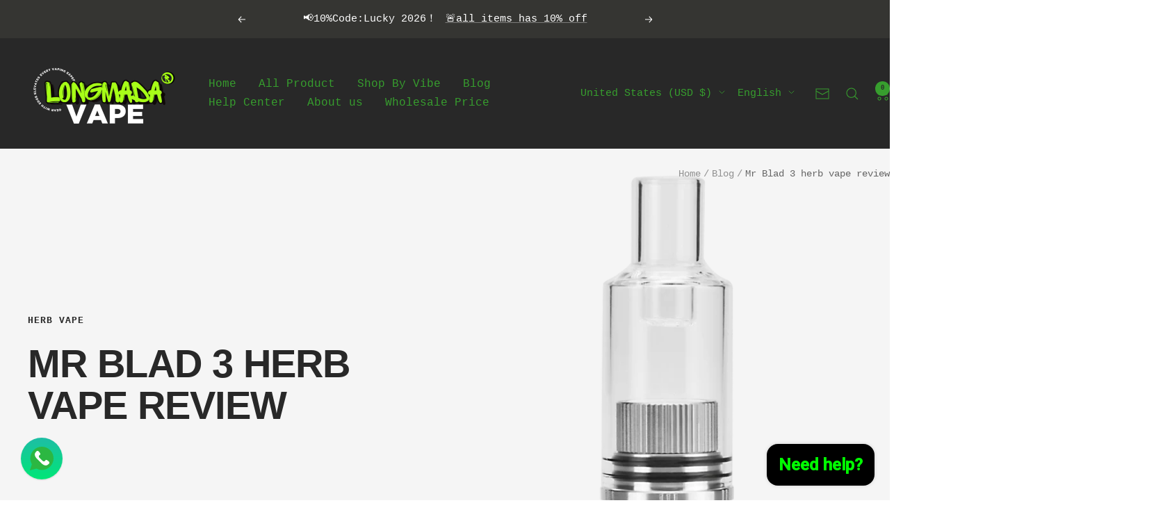

--- FILE ---
content_type: text/javascript
request_url: https://longmada.com/cdn/shop/t/16/assets/custom.js?v=167639537848865775061757417342
body_size: -590
content:
//# sourceMappingURL=/cdn/shop/t/16/assets/custom.js.map?v=167639537848865775061757417342
